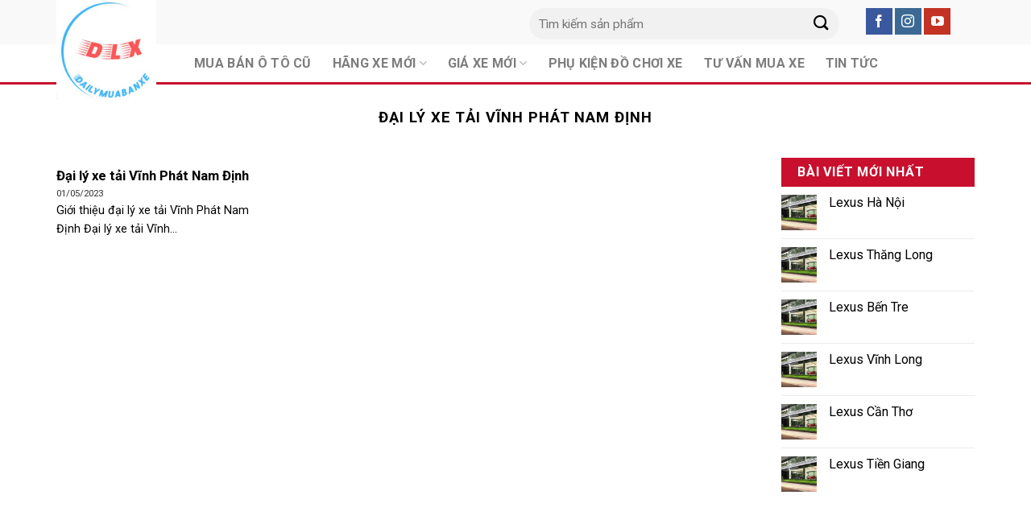

--- FILE ---
content_type: text/html; charset=UTF-8
request_url: https://dailymuabanxe.net/tag/dai-ly-xe-tai-vinh-phat-nam-dinh/
body_size: 13294
content:
<!DOCTYPE html>
<!--[if IE 9 ]> <html lang="vi" class="ie9 loading-site no-js"> <![endif]-->
<!--[if IE 8 ]> <html lang="vi" class="ie8 loading-site no-js"> <![endif]-->
<!--[if (gte IE 9)|!(IE)]><!--><html lang="vi" class="loading-site no-js"> <!--<![endif]-->
<head><link rel="stylesheet" href="https://fonts.googleapis.com/css?family=Roboto%3Aregular%2C700%2Cregular%2C700%2Cregular" />
	<meta name="google-site-verification" content="AY-NKkxFU_ve24vZ4blpMmI89I5R5qIJ5RmfM_x000A" />
	<meta charset="UTF-8" />
	<link rel="profile" href="https://gmpg.org/xfn/11" />
	<link rel="pingback" href="https://dailymuabanxe.net/xmlrpc.php" />

	<script>(function(html){html.className = html.className.replace(/\bno-js\b/,'js')})(document.documentElement);</script>
<meta name='robots' content='index, follow, max-image-preview:large, max-snippet:-1, max-video-preview:-1' />
<meta name="viewport" content="width=device-width, initial-scale=1, maximum-scale=1" />
	<!-- This site is optimized with the Yoast SEO plugin v20.9 - https://yoast.com/wordpress/plugins/seo/ -->
	<title>Đại lý xe tải Vĩnh Phát Nam Định - Đại Lý Mua Bán Xe</title>
	<link rel="canonical" href="https://dailymuabanxe.net/tag/dai-ly-xe-tai-vinh-phat-nam-dinh/" />
	<meta property="og:locale" content="vi_VN" />
	<meta property="og:type" content="article" />
	<meta property="og:title" content="Đại lý xe tải Vĩnh Phát Nam Định - Đại Lý Mua Bán Xe" />
	<meta property="og:url" content="https://dailymuabanxe.net/tag/dai-ly-xe-tai-vinh-phat-nam-dinh/" />
	<meta property="og:site_name" content="Đại Lý Mua Bán Xe" />
	<meta name="twitter:card" content="summary_large_image" />
	<script type="application/ld+json" class="yoast-schema-graph">{"@context":"https://schema.org","@graph":[{"@type":"CollectionPage","@id":"https://dailymuabanxe.net/tag/dai-ly-xe-tai-vinh-phat-nam-dinh/","url":"https://dailymuabanxe.net/tag/dai-ly-xe-tai-vinh-phat-nam-dinh/","name":"Đại lý xe tải Vĩnh Phát Nam Định - Đại Lý Mua Bán Xe","isPartOf":{"@id":"https://dailymuabanxe.net/#website"},"breadcrumb":{"@id":"https://dailymuabanxe.net/tag/dai-ly-xe-tai-vinh-phat-nam-dinh/#breadcrumb"},"inLanguage":"vi"},{"@type":"BreadcrumbList","@id":"https://dailymuabanxe.net/tag/dai-ly-xe-tai-vinh-phat-nam-dinh/#breadcrumb","itemListElement":[{"@type":"ListItem","position":1,"name":"Trang chủ","item":"https://dailymuabanxe.net/"},{"@type":"ListItem","position":2,"name":"Đại lý xe tải Vĩnh Phát Nam Định"}]},{"@type":"WebSite","@id":"https://dailymuabanxe.net/#website","url":"https://dailymuabanxe.net/","name":"Đại Lý Mua Bán Xe","description":"HTH","publisher":{"@id":"https://dailymuabanxe.net/#/schema/person/55535bd6b7a1aa10acdc9a68caa44897"},"potentialAction":[{"@type":"SearchAction","target":{"@type":"EntryPoint","urlTemplate":"https://dailymuabanxe.net/?s={search_term_string}"},"query-input":"required name=search_term_string"}],"inLanguage":"vi"},{"@type":["Person","Organization"],"@id":"https://dailymuabanxe.net/#/schema/person/55535bd6b7a1aa10acdc9a68caa44897","name":"dailymuabanxe","image":{"@type":"ImageObject","inLanguage":"vi","@id":"https://dailymuabanxe.net/#/schema/person/image/","url":"https://dailymuabanxe.net/wp-content/uploads/2022/11/cropped-Logo-DLX.jpg","contentUrl":"https://dailymuabanxe.net/wp-content/uploads/2022/11/cropped-Logo-DLX.jpg","width":512,"height":512,"caption":"dailymuabanxe"},"logo":{"@id":"https://dailymuabanxe.net/#/schema/person/image/"}}]}</script>
	<!-- / Yoast SEO plugin. -->


<link rel='dns-prefetch' href='//fonts.googleapis.com' />
<link rel="alternate" type="application/rss+xml" title="Dòng thông tin Đại Lý Mua Bán Xe &raquo;" href="https://dailymuabanxe.net/feed/" />
<link rel="alternate" type="application/rss+xml" title="Dòng phản hồi Đại Lý Mua Bán Xe &raquo;" href="https://dailymuabanxe.net/comments/feed/" />
<link rel="alternate" type="application/rss+xml" title="Dòng thông tin cho Thẻ Đại Lý Mua Bán Xe &raquo; Đại lý xe tải Vĩnh Phát Nam Định" href="https://dailymuabanxe.net/tag/dai-ly-xe-tai-vinh-phat-nam-dinh/feed/" />
<link rel='stylesheet' id='wc-blocks-vendors-style-css' href='https://dailymuabanxe.net/wp-content/plugins/woocommerce/packages/woocommerce-blocks/build/wc-blocks-vendors-style.css' type='text/css' media='all' />
<link rel='stylesheet' id='wc-blocks-style-css' href='https://dailymuabanxe.net/wp-content/plugins/woocommerce/packages/woocommerce-blocks/build/wc-blocks-style.css' type='text/css' media='all' />
<link rel='stylesheet' id='classic-theme-styles-css' href='https://dailymuabanxe.net/wp-includes/css/classic-themes.min.css' type='text/css' media='all' />
<style id='global-styles-inline-css' type='text/css'>
body{--wp--preset--color--black: #000000;--wp--preset--color--cyan-bluish-gray: #abb8c3;--wp--preset--color--white: #ffffff;--wp--preset--color--pale-pink: #f78da7;--wp--preset--color--vivid-red: #cf2e2e;--wp--preset--color--luminous-vivid-orange: #ff6900;--wp--preset--color--luminous-vivid-amber: #fcb900;--wp--preset--color--light-green-cyan: #7bdcb5;--wp--preset--color--vivid-green-cyan: #00d084;--wp--preset--color--pale-cyan-blue: #8ed1fc;--wp--preset--color--vivid-cyan-blue: #0693e3;--wp--preset--color--vivid-purple: #9b51e0;--wp--preset--gradient--vivid-cyan-blue-to-vivid-purple: linear-gradient(135deg,rgba(6,147,227,1) 0%,rgb(155,81,224) 100%);--wp--preset--gradient--light-green-cyan-to-vivid-green-cyan: linear-gradient(135deg,rgb(122,220,180) 0%,rgb(0,208,130) 100%);--wp--preset--gradient--luminous-vivid-amber-to-luminous-vivid-orange: linear-gradient(135deg,rgba(252,185,0,1) 0%,rgba(255,105,0,1) 100%);--wp--preset--gradient--luminous-vivid-orange-to-vivid-red: linear-gradient(135deg,rgba(255,105,0,1) 0%,rgb(207,46,46) 100%);--wp--preset--gradient--very-light-gray-to-cyan-bluish-gray: linear-gradient(135deg,rgb(238,238,238) 0%,rgb(169,184,195) 100%);--wp--preset--gradient--cool-to-warm-spectrum: linear-gradient(135deg,rgb(74,234,220) 0%,rgb(151,120,209) 20%,rgb(207,42,186) 40%,rgb(238,44,130) 60%,rgb(251,105,98) 80%,rgb(254,248,76) 100%);--wp--preset--gradient--blush-light-purple: linear-gradient(135deg,rgb(255,206,236) 0%,rgb(152,150,240) 100%);--wp--preset--gradient--blush-bordeaux: linear-gradient(135deg,rgb(254,205,165) 0%,rgb(254,45,45) 50%,rgb(107,0,62) 100%);--wp--preset--gradient--luminous-dusk: linear-gradient(135deg,rgb(255,203,112) 0%,rgb(199,81,192) 50%,rgb(65,88,208) 100%);--wp--preset--gradient--pale-ocean: linear-gradient(135deg,rgb(255,245,203) 0%,rgb(182,227,212) 50%,rgb(51,167,181) 100%);--wp--preset--gradient--electric-grass: linear-gradient(135deg,rgb(202,248,128) 0%,rgb(113,206,126) 100%);--wp--preset--gradient--midnight: linear-gradient(135deg,rgb(2,3,129) 0%,rgb(40,116,252) 100%);--wp--preset--duotone--dark-grayscale: url('#wp-duotone-dark-grayscale');--wp--preset--duotone--grayscale: url('#wp-duotone-grayscale');--wp--preset--duotone--purple-yellow: url('#wp-duotone-purple-yellow');--wp--preset--duotone--blue-red: url('#wp-duotone-blue-red');--wp--preset--duotone--midnight: url('#wp-duotone-midnight');--wp--preset--duotone--magenta-yellow: url('#wp-duotone-magenta-yellow');--wp--preset--duotone--purple-green: url('#wp-duotone-purple-green');--wp--preset--duotone--blue-orange: url('#wp-duotone-blue-orange');--wp--preset--font-size--small: 13px;--wp--preset--font-size--medium: 20px;--wp--preset--font-size--large: 36px;--wp--preset--font-size--x-large: 42px;--wp--preset--spacing--20: 0.44rem;--wp--preset--spacing--30: 0.67rem;--wp--preset--spacing--40: 1rem;--wp--preset--spacing--50: 1.5rem;--wp--preset--spacing--60: 2.25rem;--wp--preset--spacing--70: 3.38rem;--wp--preset--spacing--80: 5.06rem;}:where(.is-layout-flex){gap: 0.5em;}body .is-layout-flow > .alignleft{float: left;margin-inline-start: 0;margin-inline-end: 2em;}body .is-layout-flow > .alignright{float: right;margin-inline-start: 2em;margin-inline-end: 0;}body .is-layout-flow > .aligncenter{margin-left: auto !important;margin-right: auto !important;}body .is-layout-constrained > .alignleft{float: left;margin-inline-start: 0;margin-inline-end: 2em;}body .is-layout-constrained > .alignright{float: right;margin-inline-start: 2em;margin-inline-end: 0;}body .is-layout-constrained > .aligncenter{margin-left: auto !important;margin-right: auto !important;}body .is-layout-constrained > :where(:not(.alignleft):not(.alignright):not(.alignfull)){max-width: var(--wp--style--global--content-size);margin-left: auto !important;margin-right: auto !important;}body .is-layout-constrained > .alignwide{max-width: var(--wp--style--global--wide-size);}body .is-layout-flex{display: flex;}body .is-layout-flex{flex-wrap: wrap;align-items: center;}body .is-layout-flex > *{margin: 0;}:where(.wp-block-columns.is-layout-flex){gap: 2em;}.has-black-color{color: var(--wp--preset--color--black) !important;}.has-cyan-bluish-gray-color{color: var(--wp--preset--color--cyan-bluish-gray) !important;}.has-white-color{color: var(--wp--preset--color--white) !important;}.has-pale-pink-color{color: var(--wp--preset--color--pale-pink) !important;}.has-vivid-red-color{color: var(--wp--preset--color--vivid-red) !important;}.has-luminous-vivid-orange-color{color: var(--wp--preset--color--luminous-vivid-orange) !important;}.has-luminous-vivid-amber-color{color: var(--wp--preset--color--luminous-vivid-amber) !important;}.has-light-green-cyan-color{color: var(--wp--preset--color--light-green-cyan) !important;}.has-vivid-green-cyan-color{color: var(--wp--preset--color--vivid-green-cyan) !important;}.has-pale-cyan-blue-color{color: var(--wp--preset--color--pale-cyan-blue) !important;}.has-vivid-cyan-blue-color{color: var(--wp--preset--color--vivid-cyan-blue) !important;}.has-vivid-purple-color{color: var(--wp--preset--color--vivid-purple) !important;}.has-black-background-color{background-color: var(--wp--preset--color--black) !important;}.has-cyan-bluish-gray-background-color{background-color: var(--wp--preset--color--cyan-bluish-gray) !important;}.has-white-background-color{background-color: var(--wp--preset--color--white) !important;}.has-pale-pink-background-color{background-color: var(--wp--preset--color--pale-pink) !important;}.has-vivid-red-background-color{background-color: var(--wp--preset--color--vivid-red) !important;}.has-luminous-vivid-orange-background-color{background-color: var(--wp--preset--color--luminous-vivid-orange) !important;}.has-luminous-vivid-amber-background-color{background-color: var(--wp--preset--color--luminous-vivid-amber) !important;}.has-light-green-cyan-background-color{background-color: var(--wp--preset--color--light-green-cyan) !important;}.has-vivid-green-cyan-background-color{background-color: var(--wp--preset--color--vivid-green-cyan) !important;}.has-pale-cyan-blue-background-color{background-color: var(--wp--preset--color--pale-cyan-blue) !important;}.has-vivid-cyan-blue-background-color{background-color: var(--wp--preset--color--vivid-cyan-blue) !important;}.has-vivid-purple-background-color{background-color: var(--wp--preset--color--vivid-purple) !important;}.has-black-border-color{border-color: var(--wp--preset--color--black) !important;}.has-cyan-bluish-gray-border-color{border-color: var(--wp--preset--color--cyan-bluish-gray) !important;}.has-white-border-color{border-color: var(--wp--preset--color--white) !important;}.has-pale-pink-border-color{border-color: var(--wp--preset--color--pale-pink) !important;}.has-vivid-red-border-color{border-color: var(--wp--preset--color--vivid-red) !important;}.has-luminous-vivid-orange-border-color{border-color: var(--wp--preset--color--luminous-vivid-orange) !important;}.has-luminous-vivid-amber-border-color{border-color: var(--wp--preset--color--luminous-vivid-amber) !important;}.has-light-green-cyan-border-color{border-color: var(--wp--preset--color--light-green-cyan) !important;}.has-vivid-green-cyan-border-color{border-color: var(--wp--preset--color--vivid-green-cyan) !important;}.has-pale-cyan-blue-border-color{border-color: var(--wp--preset--color--pale-cyan-blue) !important;}.has-vivid-cyan-blue-border-color{border-color: var(--wp--preset--color--vivid-cyan-blue) !important;}.has-vivid-purple-border-color{border-color: var(--wp--preset--color--vivid-purple) !important;}.has-vivid-cyan-blue-to-vivid-purple-gradient-background{background: var(--wp--preset--gradient--vivid-cyan-blue-to-vivid-purple) !important;}.has-light-green-cyan-to-vivid-green-cyan-gradient-background{background: var(--wp--preset--gradient--light-green-cyan-to-vivid-green-cyan) !important;}.has-luminous-vivid-amber-to-luminous-vivid-orange-gradient-background{background: var(--wp--preset--gradient--luminous-vivid-amber-to-luminous-vivid-orange) !important;}.has-luminous-vivid-orange-to-vivid-red-gradient-background{background: var(--wp--preset--gradient--luminous-vivid-orange-to-vivid-red) !important;}.has-very-light-gray-to-cyan-bluish-gray-gradient-background{background: var(--wp--preset--gradient--very-light-gray-to-cyan-bluish-gray) !important;}.has-cool-to-warm-spectrum-gradient-background{background: var(--wp--preset--gradient--cool-to-warm-spectrum) !important;}.has-blush-light-purple-gradient-background{background: var(--wp--preset--gradient--blush-light-purple) !important;}.has-blush-bordeaux-gradient-background{background: var(--wp--preset--gradient--blush-bordeaux) !important;}.has-luminous-dusk-gradient-background{background: var(--wp--preset--gradient--luminous-dusk) !important;}.has-pale-ocean-gradient-background{background: var(--wp--preset--gradient--pale-ocean) !important;}.has-electric-grass-gradient-background{background: var(--wp--preset--gradient--electric-grass) !important;}.has-midnight-gradient-background{background: var(--wp--preset--gradient--midnight) !important;}.has-small-font-size{font-size: var(--wp--preset--font-size--small) !important;}.has-medium-font-size{font-size: var(--wp--preset--font-size--medium) !important;}.has-large-font-size{font-size: var(--wp--preset--font-size--large) !important;}.has-x-large-font-size{font-size: var(--wp--preset--font-size--x-large) !important;}
.wp-block-navigation a:where(:not(.wp-element-button)){color: inherit;}
:where(.wp-block-columns.is-layout-flex){gap: 2em;}
.wp-block-pullquote{font-size: 1.5em;line-height: 1.6;}
</style>
<link rel='stylesheet' id='contact-form-7-css' href='https://dailymuabanxe.net/wp-content/plugins/contact-form-7/includes/css/styles.css' type='text/css' media='all' />
<link rel='stylesheet' id='toc-screen-css' href='https://dailymuabanxe.net/wp-content/plugins/table-of-contents-plus/screen.min.css' type='text/css' media='all' />
<style id='woocommerce-inline-inline-css' type='text/css'>
.woocommerce form .form-row .required { visibility: visible; }
</style>
<link rel='stylesheet' id='pzf-style-css' href='https://dailymuabanxe.net/wp-content/plugins/button-contact-vr/css/style.css' type='text/css' media='all' />
<link rel='stylesheet' id='flatsome-icons-css' href='https://dailymuabanxe.net/wp-content/themes/flatsome/assets/css/fl-icons.css' type='text/css' media='all' />
<link rel='stylesheet' id='flatsome-main-css' href='https://dailymuabanxe.net/wp-content/themes/flatsome/assets/css/flatsome.css' type='text/css' media='all' />
<link rel='stylesheet' id='flatsome-shop-css' href='https://dailymuabanxe.net/wp-content/themes/flatsome/assets/css/flatsome-shop.css' type='text/css' media='all' />
<link rel='stylesheet' id='flatsome-style-css' href='https://dailymuabanxe.net/wp-content/themes/flatsome-child/style.css' type='text/css' media='all' />

<script type='text/javascript' src='https://dailymuabanxe.net/wp-includes/js/jquery/jquery.min.js' id='jquery-core-js'></script>
<link rel="https://api.w.org/" href="https://dailymuabanxe.net/wp-json/" /><link rel="alternate" type="application/json" href="https://dailymuabanxe.net/wp-json/wp/v2/tags/18349" /><link rel="EditURI" type="application/rsd+xml" title="RSD" href="https://dailymuabanxe.net/xmlrpc.php?rsd" />
<link rel="wlwmanifest" type="application/wlwmanifest+xml" href="https://dailymuabanxe.net/wp-includes/wlwmanifest.xml" />
<meta name="generator" content="WordPress 6.1.9" />
<meta name="generator" content="WooCommerce 7.0.1" />
<style type="text/css">div#toc_container {width: 100%;}</style><style>.bg{opacity: 0; transition: opacity 1s; -webkit-transition: opacity 1s;} .bg-loaded{opacity: 1;}</style><!--[if IE]><link rel="stylesheet" type="text/css" href="https://dailymuabanxe.net/wp-content/themes/flatsome/assets/css/ie-fallback.css"><script src="//cdnjs.cloudflare.com/ajax/libs/html5shiv/3.6.1/html5shiv.js"></script><script>var head = document.getElementsByTagName('head')[0],style = document.createElement('style');style.type = 'text/css';style.styleSheet.cssText = ':before,:after{content:none !important';head.appendChild(style);setTimeout(function(){head.removeChild(style);}, 0);</script><script src="https://dailymuabanxe.net/wp-content/themes/flatsome/assets/libs/ie-flexibility.js"></script><![endif]-->	<noscript><style>.woocommerce-product-gallery{ opacity: 1 !important; }</style></noscript>
	<link rel="icon" href="https://dailymuabanxe.net/wp-content/uploads/2022/10/cropped-Logo-DLX-32x32.jpg" sizes="32x32" />
<link rel="icon" href="https://dailymuabanxe.net/wp-content/uploads/2022/10/cropped-Logo-DLX-192x192.jpg" sizes="192x192" />
<link rel="apple-touch-icon" href="https://dailymuabanxe.net/wp-content/uploads/2022/10/cropped-Logo-DLX-180x180.jpg" />
<meta name="msapplication-TileImage" content="https://dailymuabanxe.net/wp-content/uploads/2022/10/cropped-Logo-DLX-270x270.jpg" />
<style id="custom-css" type="text/css">:root {--primary-color: #c8102e;}.full-width .ubermenu-nav, .container, .row{max-width: 1170px}.row.row-collapse{max-width: 1140px}.row.row-small{max-width: 1162.5px}.row.row-large{max-width: 1200px}.header-main{height: 55px}#logo img{max-height: 55px}#logo{width:124px;}.header-bottom{min-height: 50px}.header-top{min-height: 40px}.transparent .header-main{height: 90px}.transparent #logo img{max-height: 90px}.has-transparent + .page-title:first-of-type,.has-transparent + #main > .page-title,.has-transparent + #main > div > .page-title,.has-transparent + #main .page-header-wrapper:first-of-type .page-title{padding-top: 140px;}.header.show-on-scroll,.stuck .header-main{height:70px!important}.stuck #logo img{max-height: 70px!important}.search-form{ width: 100%;}.header-bg-color, .header-wrapper {background-color: #f9f9f9}.header-bottom {background-color: #ffffff}.stuck .header-main .nav > li > a{line-height: 50px }.header-bottom-nav > li > a{line-height: 16px }@media (max-width: 549px) {.header-main{height: 70px}#logo img{max-height: 70px}}/* Color */.accordion-title.active, .has-icon-bg .icon .icon-inner,.logo a, .primary.is-underline, .primary.is-link, .badge-outline .badge-inner, .nav-outline > li.active> a,.nav-outline >li.active > a, .cart-icon strong,[data-color='primary'], .is-outline.primary{color: #c8102e;}/* Color !important */[data-text-color="primary"]{color: #c8102e!important;}/* Background Color */[data-text-bg="primary"]{background-color: #c8102e;}/* Background */.scroll-to-bullets a,.featured-title, .label-new.menu-item > a:after, .nav-pagination > li > .current,.nav-pagination > li > span:hover,.nav-pagination > li > a:hover,.has-hover:hover .badge-outline .badge-inner,button[type="submit"], .button.wc-forward:not(.checkout):not(.checkout-button), .button.submit-button, .button.primary:not(.is-outline),.featured-table .title,.is-outline:hover, .has-icon:hover .icon-label,.nav-dropdown-bold .nav-column li > a:hover, .nav-dropdown.nav-dropdown-bold > li > a:hover, .nav-dropdown-bold.dark .nav-column li > a:hover, .nav-dropdown.nav-dropdown-bold.dark > li > a:hover, .is-outline:hover, .tagcloud a:hover,.grid-tools a, input[type='submit']:not(.is-form), .box-badge:hover .box-text, input.button.alt,.nav-box > li > a:hover,.nav-box > li.active > a,.nav-pills > li.active > a ,.current-dropdown .cart-icon strong, .cart-icon:hover strong, .nav-line-bottom > li > a:before, .nav-line-grow > li > a:before, .nav-line > li > a:before,.banner, .header-top, .slider-nav-circle .flickity-prev-next-button:hover svg, .slider-nav-circle .flickity-prev-next-button:hover .arrow, .primary.is-outline:hover, .button.primary:not(.is-outline), input[type='submit'].primary, input[type='submit'].primary, input[type='reset'].button, input[type='button'].primary, .badge-inner{background-color: #c8102e;}/* Border */.nav-vertical.nav-tabs > li.active > a,.scroll-to-bullets a.active,.nav-pagination > li > .current,.nav-pagination > li > span:hover,.nav-pagination > li > a:hover,.has-hover:hover .badge-outline .badge-inner,.accordion-title.active,.featured-table,.is-outline:hover, .tagcloud a:hover,blockquote, .has-border, .cart-icon strong:after,.cart-icon strong,.blockUI:before, .processing:before,.loading-spin, .slider-nav-circle .flickity-prev-next-button:hover svg, .slider-nav-circle .flickity-prev-next-button:hover .arrow, .primary.is-outline:hover{border-color: #c8102e}.nav-tabs > li.active > a{border-top-color: #c8102e}.widget_shopping_cart_content .blockUI.blockOverlay:before { border-left-color: #c8102e }.woocommerce-checkout-review-order .blockUI.blockOverlay:before { border-left-color: #c8102e }/* Fill */.slider .flickity-prev-next-button:hover svg,.slider .flickity-prev-next-button:hover .arrow{fill: #c8102e;}@media screen and (max-width: 549px){body{font-size: 100%;}}body{font-family:"Roboto", sans-serif}body{font-weight: 0}body{color: #000000}.nav > li > a {font-family:"Roboto", sans-serif;}.mobile-sidebar-levels-2 .nav > li > ul > li > a {font-family:"Roboto", sans-serif;}.nav > li > a {font-weight: 700;}.mobile-sidebar-levels-2 .nav > li > ul > li > a {font-weight: 700;}h1,h2,h3,h4,h5,h6,.heading-font, .off-canvas-center .nav-sidebar.nav-vertical > li > a{font-family: "Roboto", sans-serif;}h1,h2,h3,h4,h5,h6,.heading-font,.banner h1,.banner h2{font-weight: 700;}h1,h2,h3,h4,h5,h6,.heading-font{color: #000000;}.alt-font{font-family: "Roboto", sans-serif;}.alt-font{font-weight: 0!important;}a{color: #000000;}a:hover{color: #c8102e;}.tagcloud a:hover{border-color: #c8102e;background-color: #c8102e;}@media screen and (min-width: 550px){.products .box-vertical .box-image{min-width: 300px!important;width: 300px!important;}}.absolute-footer, html{background-color: #c8102e}/* Custom CSS */#logo {position:absolute; top:0}#header #logo img {height: 125px !important;width: 130px;}#header #logo img {max-height: 125px!important;}#header .flex-left {margin-left:15%;}.header-bottom {border-bottom:3px solid #c8102e;}.section-title b {background:#c8102e; opacity:1.1;}.section-title-container {margin-bottom:0;}.product-small.box {border:1px solid #ddd;}.lien-he-price {font-weight:bold; color:#c8102e;}.box-blog-post .is-divider {display:none;}#footer input[type='submit']:not(.is-form) {width:100%;}#footer input[type='email'], input[type='search'], input[type='number'], input[type='url'], input[type='tel'], input[type='text'], textarea {background-color:#1c1c1c; border:none;}.social-icons .button.icon:not(.is-outline) {border-radius:0 !important;}.section-title span:before {content:url(https://dailymuabanxe.net/wp-content/uploads/2021/03/dot1.png); position:relative; bottom:2.5px; right:15px}.section-title span:after {content:url(https://dailymuabanxe.net/wp-content/uploads/2021/03/dot1.png); position:relative; bottom:2.5px; left:15px;}.call-now-button .call-text {font-weight: bold;font-size: 25px;}td {padding-left: 20px !important;}.product-small.box .box-image img {height: 250px;object-fit: contain;}.xeban-row input[type='text'] {background-color:#fff !important;box-shadow: none;border: 1px solid #ddd;}.xeban-row label {color:#118fd9}/* Custom CSS Mobile */@media (max-width: 549px){#logo {position:relative;}#header #logo img {height: 90px !important;width: 90px;}#header .flex-left {margin-left:0;}#header #logo img {max-height: 70px!important;}.header-main .nav > li > a {position:absolute; top:-25px}.section-title span {width:100%; margin:0}.section-title span:before {display:none}.section-title span:after {display:none;}.section-title b {display:none;}td {padding-left: 10px !important;}th, td {padding: 5px;text-align: left;border-bottom: 1px solid #ececec;line-height: 1.3;font-size: 12px;}th:last-child, td:last-child {padding-right: 5px;}}.label-new.menu-item > a:after{content:"New";}.label-hot.menu-item > a:after{content:"Hot";}.label-sale.menu-item > a:after{content:"Sale";}.label-popular.menu-item > a:after{content:"Popular";}</style></head>

<body data-rsssl=1 class="archive tag tag-dai-ly-xe-tai-vinh-phat-nam-dinh tag-18349 theme-flatsome woocommerce-no-js lightbox nav-dropdown-has-arrow nav-dropdown-has-shadow nav-dropdown-has-border">

<svg xmlns="http://www.w3.org/2000/svg" viewBox="0 0 0 0" width="0" height="0" focusable="false" role="none" style="visibility: hidden; position: absolute; left: -9999px; overflow: hidden;" ><defs><filter id="wp-duotone-dark-grayscale"><feColorMatrix color-interpolation-filters="sRGB" type="matrix" values=" .299 .587 .114 0 0 .299 .587 .114 0 0 .299 .587 .114 0 0 .299 .587 .114 0 0 " /><feComponentTransfer color-interpolation-filters="sRGB" ><feFuncR type="table" tableValues="0 0.49803921568627" /><feFuncG type="table" tableValues="0 0.49803921568627" /><feFuncB type="table" tableValues="0 0.49803921568627" /><feFuncA type="table" tableValues="1 1" /></feComponentTransfer><feComposite in2="SourceGraphic" operator="in" /></filter></defs></svg><svg xmlns="http://www.w3.org/2000/svg" viewBox="0 0 0 0" width="0" height="0" focusable="false" role="none" style="visibility: hidden; position: absolute; left: -9999px; overflow: hidden;" ><defs><filter id="wp-duotone-grayscale"><feColorMatrix color-interpolation-filters="sRGB" type="matrix" values=" .299 .587 .114 0 0 .299 .587 .114 0 0 .299 .587 .114 0 0 .299 .587 .114 0 0 " /><feComponentTransfer color-interpolation-filters="sRGB" ><feFuncR type="table" tableValues="0 1" /><feFuncG type="table" tableValues="0 1" /><feFuncB type="table" tableValues="0 1" /><feFuncA type="table" tableValues="1 1" /></feComponentTransfer><feComposite in2="SourceGraphic" operator="in" /></filter></defs></svg><svg xmlns="http://www.w3.org/2000/svg" viewBox="0 0 0 0" width="0" height="0" focusable="false" role="none" style="visibility: hidden; position: absolute; left: -9999px; overflow: hidden;" ><defs><filter id="wp-duotone-purple-yellow"><feColorMatrix color-interpolation-filters="sRGB" type="matrix" values=" .299 .587 .114 0 0 .299 .587 .114 0 0 .299 .587 .114 0 0 .299 .587 .114 0 0 " /><feComponentTransfer color-interpolation-filters="sRGB" ><feFuncR type="table" tableValues="0.54901960784314 0.98823529411765" /><feFuncG type="table" tableValues="0 1" /><feFuncB type="table" tableValues="0.71764705882353 0.25490196078431" /><feFuncA type="table" tableValues="1 1" /></feComponentTransfer><feComposite in2="SourceGraphic" operator="in" /></filter></defs></svg><svg xmlns="http://www.w3.org/2000/svg" viewBox="0 0 0 0" width="0" height="0" focusable="false" role="none" style="visibility: hidden; position: absolute; left: -9999px; overflow: hidden;" ><defs><filter id="wp-duotone-blue-red"><feColorMatrix color-interpolation-filters="sRGB" type="matrix" values=" .299 .587 .114 0 0 .299 .587 .114 0 0 .299 .587 .114 0 0 .299 .587 .114 0 0 " /><feComponentTransfer color-interpolation-filters="sRGB" ><feFuncR type="table" tableValues="0 1" /><feFuncG type="table" tableValues="0 0.27843137254902" /><feFuncB type="table" tableValues="0.5921568627451 0.27843137254902" /><feFuncA type="table" tableValues="1 1" /></feComponentTransfer><feComposite in2="SourceGraphic" operator="in" /></filter></defs></svg><svg xmlns="http://www.w3.org/2000/svg" viewBox="0 0 0 0" width="0" height="0" focusable="false" role="none" style="visibility: hidden; position: absolute; left: -9999px; overflow: hidden;" ><defs><filter id="wp-duotone-midnight"><feColorMatrix color-interpolation-filters="sRGB" type="matrix" values=" .299 .587 .114 0 0 .299 .587 .114 0 0 .299 .587 .114 0 0 .299 .587 .114 0 0 " /><feComponentTransfer color-interpolation-filters="sRGB" ><feFuncR type="table" tableValues="0 0" /><feFuncG type="table" tableValues="0 0.64705882352941" /><feFuncB type="table" tableValues="0 1" /><feFuncA type="table" tableValues="1 1" /></feComponentTransfer><feComposite in2="SourceGraphic" operator="in" /></filter></defs></svg><svg xmlns="http://www.w3.org/2000/svg" viewBox="0 0 0 0" width="0" height="0" focusable="false" role="none" style="visibility: hidden; position: absolute; left: -9999px; overflow: hidden;" ><defs><filter id="wp-duotone-magenta-yellow"><feColorMatrix color-interpolation-filters="sRGB" type="matrix" values=" .299 .587 .114 0 0 .299 .587 .114 0 0 .299 .587 .114 0 0 .299 .587 .114 0 0 " /><feComponentTransfer color-interpolation-filters="sRGB" ><feFuncR type="table" tableValues="0.78039215686275 1" /><feFuncG type="table" tableValues="0 0.94901960784314" /><feFuncB type="table" tableValues="0.35294117647059 0.47058823529412" /><feFuncA type="table" tableValues="1 1" /></feComponentTransfer><feComposite in2="SourceGraphic" operator="in" /></filter></defs></svg><svg xmlns="http://www.w3.org/2000/svg" viewBox="0 0 0 0" width="0" height="0" focusable="false" role="none" style="visibility: hidden; position: absolute; left: -9999px; overflow: hidden;" ><defs><filter id="wp-duotone-purple-green"><feColorMatrix color-interpolation-filters="sRGB" type="matrix" values=" .299 .587 .114 0 0 .299 .587 .114 0 0 .299 .587 .114 0 0 .299 .587 .114 0 0 " /><feComponentTransfer color-interpolation-filters="sRGB" ><feFuncR type="table" tableValues="0.65098039215686 0.40392156862745" /><feFuncG type="table" tableValues="0 1" /><feFuncB type="table" tableValues="0.44705882352941 0.4" /><feFuncA type="table" tableValues="1 1" /></feComponentTransfer><feComposite in2="SourceGraphic" operator="in" /></filter></defs></svg><svg xmlns="http://www.w3.org/2000/svg" viewBox="0 0 0 0" width="0" height="0" focusable="false" role="none" style="visibility: hidden; position: absolute; left: -9999px; overflow: hidden;" ><defs><filter id="wp-duotone-blue-orange"><feColorMatrix color-interpolation-filters="sRGB" type="matrix" values=" .299 .587 .114 0 0 .299 .587 .114 0 0 .299 .587 .114 0 0 .299 .587 .114 0 0 " /><feComponentTransfer color-interpolation-filters="sRGB" ><feFuncR type="table" tableValues="0.098039215686275 1" /><feFuncG type="table" tableValues="0 0.66274509803922" /><feFuncB type="table" tableValues="0.84705882352941 0.41960784313725" /><feFuncA type="table" tableValues="1 1" /></feComponentTransfer><feComposite in2="SourceGraphic" operator="in" /></filter></defs></svg>
<a class="skip-link screen-reader-text" href="#main">Skip to content</a>

<div id="wrapper">

	
	<header id="header" class="header ">
		<div class="header-wrapper">
			<div id="masthead" class="header-main hide-for-sticky">
      <div class="header-inner flex-row container logo-left medium-logo-center" role="navigation">

          <!-- Logo -->
          <div id="logo" class="flex-col logo">
            <!-- Header logo -->
<a href="https://dailymuabanxe.net/" title="Đại Lý Mua Bán Xe - HTH" rel="home">
    <img width="124" height="55" src="https://dailymuabanxe.net/wp-content/uploads/2022/10/Logo-DLX.jpg" class="header_logo header-logo" alt="Đại Lý Mua Bán Xe"/><img  width="124" height="55" src="https://dailymuabanxe.net/wp-content/uploads/2022/10/Logo-DLX.jpg" class="header-logo-dark" alt="Đại Lý Mua Bán Xe"/></a>
          </div>

          <!-- Mobile Left Elements -->
          <div class="flex-col show-for-medium flex-left">
            <ul class="mobile-nav nav nav-left ">
              <li class="nav-icon has-icon">
  		<a href="#" data-open="#main-menu" data-pos="left" data-bg="main-menu-overlay" data-color="" class="is-small" aria-label="Menu" aria-controls="main-menu" aria-expanded="false">
		
		  <i class="icon-menu" ></i>
		  		</a>
	</li>            </ul>
          </div>

          <!-- Left Elements -->
          <div class="flex-col hide-for-medium flex-left
            flex-grow">
            <ul class="header-nav header-nav-main nav nav-left  nav-uppercase" >
              <li class="header-block"><div class="header-block-block-1"><div class="row align-right"  id="row-1697321122">


	<div id="col-1930735714" class="col medium-5 small-12 large-5"  >
		<div class="col-inner text-right"  >
			
			

<div class="searchform-wrapper ux-search-box relative form-flat is-normal"><form role="search" method="get" class="searchform" action="https://dailymuabanxe.net/">
	<div class="flex-row relative">
						<div class="flex-col flex-grow">
			<label class="screen-reader-text" for="woocommerce-product-search-field-0">Tìm kiếm:</label>
			<input type="search" id="woocommerce-product-search-field-0" class="search-field mb-0" placeholder="Tìm kiếm sản phẩm" value="" name="s" />
			<input type="hidden" name="post_type" value="product" />
					</div>
		<div class="flex-col">
			<button type="submit" value="Tìm kiếm" class="ux-search-submit submit-button secondary button icon mb-0" aria-label="Submit">
				<i class="icon-search" ></i>			</button>
		</div>
	</div>
	<div class="live-search-results text-left z-top"></div>
</form>
</div>


		</div>
			</div>

	

	<div id="col-2110193899" class="col medium-2 small-12 large-2"  >
		<div class="col-inner"  >
			
			

<div class="social-icons follow-icons" ><a href="#" target="_blank" data-label="Facebook"  rel="noopener noreferrer nofollow" class="icon primary button circle facebook tooltip" title="Follow on Facebook"><i class="icon-facebook" ></i></a><a href="#" target="_blank" rel="noopener noreferrer nofollow" data-label="Instagram" class="icon primary button circle  instagram tooltip" title="Follow on Instagram"><i class="icon-instagram" ></i></a><a href="#" target="_blank" rel="noopener noreferrer nofollow" data-label="YouTube" class="icon primary button circle  youtube tooltip" title="Follow on YouTube"><i class="icon-youtube" ></i></a></div>


		</div>
			</div>

	


<style>
#row-1697321122 > .col > .col-inner {
  padding: 10px 0px 0px 0px;
}
</style>
</div></div></li>            </ul>
          </div>

          <!-- Right Elements -->
          <div class="flex-col hide-for-medium flex-right">
            <ul class="header-nav header-nav-main nav nav-right  nav-uppercase">
                          </ul>
          </div>

          <!-- Mobile Right Elements -->
          <div class="flex-col show-for-medium flex-right">
            <ul class="mobile-nav nav nav-right ">
                          </ul>
          </div>

      </div>
     
      </div><div id="wide-nav" class="header-bottom wide-nav hide-for-sticky hide-for-medium">
    <div class="flex-row container">

                        <div class="flex-col hide-for-medium flex-left">
                <ul class="nav header-nav header-bottom-nav nav-left  nav-spacing-xlarge nav-uppercase">
                    <li id="menu-item-43586" class="menu-item menu-item-type-taxonomy menu-item-object-category menu-item-43586 menu-item-design-default"><a href="https://dailymuabanxe.net/mua-ban-o-to-cu/" class="nav-top-link">MUA BÁN Ô TÔ CŨ</a></li>
<li id="menu-item-43750" class="menu-item menu-item-type-custom menu-item-object-custom menu-item-has-children menu-item-43750 menu-item-design-default has-dropdown nav-dropdown-toggle"><a href="#" class="nav-top-link">Hãng xe mới<i class="icon-angle-down" ></i></a>
<ul class="sub-menu nav-dropdown nav-dropdown-default">
	<li id="menu-item-44119" class="menu-item menu-item-type-post_type menu-item-object-page menu-item-44119"><a href="https://dailymuabanxe.net/page-o-to-con/">Hãng ô tô con</a></li>
	<li id="menu-item-44118" class="menu-item menu-item-type-post_type menu-item-object-page menu-item-44118"><a href="https://dailymuabanxe.net/page-o-to-dien/">Hãng ô tô điện</a></li>
	<li id="menu-item-44117" class="menu-item menu-item-type-post_type menu-item-object-page menu-item-44117"><a href="https://dailymuabanxe.net/page-o-to-khach/">Hãng ô tô khách</a></li>
	<li id="menu-item-44116" class="menu-item menu-item-type-post_type menu-item-object-page menu-item-44116"><a href="https://dailymuabanxe.net/page-o-to-tai/">Hãng ô tô tải</a></li>
	<li id="menu-item-44115" class="menu-item menu-item-type-post_type menu-item-object-page menu-item-44115"><a href="https://dailymuabanxe.net/page-xe-2-banh/">Hãng xe 2 bánh</a></li>
</ul>
</li>
<li id="menu-item-43593" class="menu-item menu-item-type-custom menu-item-object-custom menu-item-has-children menu-item-43593 menu-item-design-default has-dropdown nav-dropdown-toggle"><a href="#" class="nav-top-link">Giá xe mới<i class="icon-angle-down" ></i></a>
<ul class="sub-menu nav-dropdown nav-dropdown-default">
	<li id="menu-item-43594" class="menu-item menu-item-type-post_type menu-item-object-page menu-item-43594"><a href="https://dailymuabanxe.net/bang-gia-xe-o-to/">Giá xe ô tô con</a></li>
	<li id="menu-item-43644" class="menu-item menu-item-type-post_type menu-item-object-page menu-item-43644"><a href="https://dailymuabanxe.net/bang-gia-o-to-tai/">Giá xe ô tô tải</a></li>
	<li id="menu-item-43643" class="menu-item menu-item-type-post_type menu-item-object-page menu-item-43643"><a href="https://dailymuabanxe.net/bang-gia-o-to-khach/">Giá xe ô tô khách</a></li>
	<li id="menu-item-43647" class="menu-item menu-item-type-post_type menu-item-object-page menu-item-43647"><a href="https://dailymuabanxe.net/gia-xe-2-banh/">Giá xe 2 bánh</a></li>
</ul>
</li>
<li id="menu-item-44345" class="menu-item menu-item-type-taxonomy menu-item-object-category menu-item-44345 menu-item-design-default"><a href="https://dailymuabanxe.net/phu-kien-do-choi-xe/" class="nav-top-link">PHỤ KIỆN ĐỒ CHƠI XE</a></li>
<li id="menu-item-43597" class="menu-item menu-item-type-taxonomy menu-item-object-category menu-item-43597 menu-item-design-default"><a href="https://dailymuabanxe.net/tu-van-mua-xe/" class="nav-top-link">Tư vấn mua xe</a></li>
<li id="menu-item-44588" class="menu-item menu-item-type-taxonomy menu-item-object-category menu-item-44588 menu-item-design-default"><a href="https://dailymuabanxe.net/tin-tuc/" class="nav-top-link">Tin tức</a></li>
                </ul>
            </div>
            
            
                        <div class="flex-col hide-for-medium flex-right flex-grow">
              <ul class="nav header-nav header-bottom-nav nav-right  nav-spacing-xlarge nav-uppercase">
                                 </ul>
            </div>
            
            
    </div>
</div>

<div class="header-bg-container fill"><div class="header-bg-image fill"></div><div class="header-bg-color fill"></div></div>		</div>
	</header>

	
	<main id="main" class="">

<div id="content" class="blog-wrapper blog-archive page-wrapper">
		<header class="archive-page-header">
	<div class="row">
	<div class="large-12 text-center col">
	<h1 class="page-title is-large uppercase">
		<span>Đại lý xe tải Vĩnh Phát Nam Định</span>	</h1>
		</div>
	</div>
</header>


<div class="row row-large ">

	<div class="large-9 col">
		

	
  
    <div class="row large-columns-3 medium-columns- small-columns-1">
  		<div class="col post-item" >
			<div class="col-inner">
			<a href="https://dailymuabanxe.net/dai-ly-xe-tai-vinh-phat-nam-dinh/" class="plain">
				<div class="box box-text-bottom box-blog-post has-hover">
          					<div class="box-text text-left" >
					<div class="box-text-inner blog-post-inner">

					
										<h5 class="post-title is-large ">Đại lý xe tải Vĩnh Phát Nam Định</h5>
					<div class="post-meta is-small op-8">01/05/2023</div>					<div class="is-divider"></div>
										<p class="from_the_blog_excerpt ">Giới thiệu đại lý xe tải Vĩnh Phát Nam Định Đại lý xe tải Vĩnh...					</p>
					                    
					
					
					</div>
					</div>
									</div>
				</a>
			</div>
		</div>
</div>

	</div>
	<div class="post-sidebar large-3 col">
				<div id="secondary" class="widget-area " role="complementary">
				<aside id="flatsome_recent_posts-17" class="widget flatsome_recent_posts">		<span class="widget-title "><span>Bài viết mới nhất</span></span><div class="is-divider small"></div>		<ul>		
		
		<li class="recent-blog-posts-li">
			<div class="flex-row recent-blog-posts align-top pt-half pb-half">
				<div class="flex-col mr-half">
					<div class="badge post-date  badge-outline">
							<div class="badge-inner bg-fill" style="background: url(https://dailymuabanxe.net/wp-content/uploads/2021/04/Showroom-Lexus-280x280.jpg); border:0;">
                                							</div>
					</div>
				</div>
				<div class="flex-col flex-grow">
					  <a href="https://dailymuabanxe.net/lexus-ha-noi/" title="Lexus Hà Nội">Lexus Hà Nội</a>
				   	  <span class="post_comments op-7 block is-xsmall"><a href="https://dailymuabanxe.net/lexus-ha-noi/#respond"></a></span>
				</div>
			</div>
		</li>
		
		
		<li class="recent-blog-posts-li">
			<div class="flex-row recent-blog-posts align-top pt-half pb-half">
				<div class="flex-col mr-half">
					<div class="badge post-date  badge-outline">
							<div class="badge-inner bg-fill" style="background: url(https://dailymuabanxe.net/wp-content/uploads/2021/04/Showroom-Lexus-280x280.jpg); border:0;">
                                							</div>
					</div>
				</div>
				<div class="flex-col flex-grow">
					  <a href="https://dailymuabanxe.net/lexus-thang-long/" title="Lexus Thăng Long">Lexus Thăng Long</a>
				   	  <span class="post_comments op-7 block is-xsmall"><a href="https://dailymuabanxe.net/lexus-thang-long/#respond"></a></span>
				</div>
			</div>
		</li>
		
		
		<li class="recent-blog-posts-li">
			<div class="flex-row recent-blog-posts align-top pt-half pb-half">
				<div class="flex-col mr-half">
					<div class="badge post-date  badge-outline">
							<div class="badge-inner bg-fill" style="background: url(https://dailymuabanxe.net/wp-content/uploads/2021/04/Showroom-Lexus-280x280.jpg); border:0;">
                                							</div>
					</div>
				</div>
				<div class="flex-col flex-grow">
					  <a href="https://dailymuabanxe.net/lexus-ben-tre/" title="Lexus Bến Tre">Lexus Bến Tre</a>
				   	  <span class="post_comments op-7 block is-xsmall"><a href="https://dailymuabanxe.net/lexus-ben-tre/#respond"></a></span>
				</div>
			</div>
		</li>
		
		
		<li class="recent-blog-posts-li">
			<div class="flex-row recent-blog-posts align-top pt-half pb-half">
				<div class="flex-col mr-half">
					<div class="badge post-date  badge-outline">
							<div class="badge-inner bg-fill" style="background: url(https://dailymuabanxe.net/wp-content/uploads/2021/04/Showroom-Lexus-280x280.jpg); border:0;">
                                							</div>
					</div>
				</div>
				<div class="flex-col flex-grow">
					  <a href="https://dailymuabanxe.net/lexus-vinh-long/" title="Lexus Vĩnh Long">Lexus Vĩnh Long</a>
				   	  <span class="post_comments op-7 block is-xsmall"><a href="https://dailymuabanxe.net/lexus-vinh-long/#respond"></a></span>
				</div>
			</div>
		</li>
		
		
		<li class="recent-blog-posts-li">
			<div class="flex-row recent-blog-posts align-top pt-half pb-half">
				<div class="flex-col mr-half">
					<div class="badge post-date  badge-outline">
							<div class="badge-inner bg-fill" style="background: url(https://dailymuabanxe.net/wp-content/uploads/2021/04/Showroom-Lexus-280x280.jpg); border:0;">
                                							</div>
					</div>
				</div>
				<div class="flex-col flex-grow">
					  <a href="https://dailymuabanxe.net/lexus-can-tho/" title="Lexus Cần Thơ">Lexus Cần Thơ</a>
				   	  <span class="post_comments op-7 block is-xsmall"><a href="https://dailymuabanxe.net/lexus-can-tho/#respond"></a></span>
				</div>
			</div>
		</li>
		
		
		<li class="recent-blog-posts-li">
			<div class="flex-row recent-blog-posts align-top pt-half pb-half">
				<div class="flex-col mr-half">
					<div class="badge post-date  badge-outline">
							<div class="badge-inner bg-fill" style="background: url(https://dailymuabanxe.net/wp-content/uploads/2021/04/Showroom-Lexus-280x280.jpg); border:0;">
                                							</div>
					</div>
				</div>
				<div class="flex-col flex-grow">
					  <a href="https://dailymuabanxe.net/lexus-tien-giang/" title="Lexus Tiền Giang">Lexus Tiền Giang</a>
				   	  <span class="post_comments op-7 block is-xsmall"><a href="https://dailymuabanxe.net/lexus-tien-giang/#respond"></a></span>
				</div>
			</div>
		</li>
				</ul>		</aside></div>
			</div>
</div>

</div>


</main>

<footer id="footer" class="footer-wrapper">

		<section class="section dark" id="section_958474184">
		<div class="bg section-bg fill bg-fill  bg-loaded" >

			
			
			

		</div>

		<div class="section-content relative">
			

	<div id="gap-409726378" class="gap-element clearfix" style="display:block; height:auto;">
		
<style>
#gap-409726378 {
  padding-top: 40px;
}
</style>
	</div>
	

<div class="row"  id="row-1528670547">


	<div id="col-1886134579" class="col medium-3 small-12 large-3"  >
		<div class="col-inner"  >
			
			
<h3>THÔNG TIN LIÊN HỆ</h3>

		<div class="icon-box featured-box icon-box-left text-left"  >
					<div class="icon-box-img" style="width: 30px">
				<div class="icon">
					<div class="icon-inner" >
						<img width="30" height="30" src="https://dailymuabanxe.net/wp-content/uploads/2021/03/i1.png" class="attachment-medium size-medium" alt="" decoding="async" loading="lazy" />					</div>
				</div>
			</div>
				<div class="icon-box-text last-reset">
									

<span style="font-size: 95%;">L/hệ Quảng Cáo:</span>

		</div>
	</div>
	
	
	<div id="gap-942278371" class="gap-element clearfix" style="display:block; height:auto;">
		
<style>
#gap-942278371 {
  padding-top: 15px;
}
</style>
	</div>
	


		<div class="icon-box featured-box icon-box-left text-left"  >
					<div class="icon-box-img" style="width: 30px">
				<div class="icon">
					<div class="icon-inner" >
						<img width="30" height="30" src="https://dailymuabanxe.net/wp-content/uploads/2021/03/i2.png" class="attachment-medium size-medium" alt="" decoding="async" loading="lazy" />					</div>
				</div>
			</div>
				<div class="icon-box-text last-reset">
									

<span style="font-size: 95%;">Email: </span>
<span style="font-size: 95%;">banxeotomoi@gmail.com</span>

		</div>
	</div>
	
	
	<div id="gap-963020271" class="gap-element clearfix" style="display:block; height:auto;">
		
<style>
#gap-963020271 {
  padding-top: 15px;
}
</style>
	</div>
	


		<div class="icon-box featured-box icon-box-left text-left"  >
					<div class="icon-box-img" style="width: 30px">
				<div class="icon">
					<div class="icon-inner" >
						<img width="30" height="23" src="https://dailymuabanxe.net/wp-content/uploads/2021/03/i3.png" class="attachment-medium size-medium" alt="" decoding="async" loading="lazy" />					</div>
				</div>
			</div>
				<div class="icon-box-text last-reset">
									

<span style="font-size: 95%;">Thông tin liên hệ</span>

		</div>
	</div>
	
	

		</div>
			</div>

	

	<div id="col-1910857118" class="col medium-5 small-12 large-5"  >
		<div class="col-inner"  >
			
			
<h3>YÊU CẦU BÁO GIÁ</h3>
<div role="form" class="wpcf7" id="wpcf7-f459-o1" lang="vi" dir="ltr">
<div class="screen-reader-response"><p role="status" aria-live="polite" aria-atomic="true"></p> <ul></ul></div>
<form action="/tag/dai-ly-xe-tai-vinh-phat-nam-dinh/#wpcf7-f459-o1" method="post" class="wpcf7-form init" novalidate="novalidate" data-status="init">
<div style="display: none;">
<input type="hidden" name="_wpcf7" value="459" />
<input type="hidden" name="_wpcf7_version" value="5.6.4" />
<input type="hidden" name="_wpcf7_locale" value="vi" />
<input type="hidden" name="_wpcf7_unit_tag" value="wpcf7-f459-o1" />
<input type="hidden" name="_wpcf7_container_post" value="0" />
<input type="hidden" name="_wpcf7_posted_data_hash" value="" />
</div>
<p><span class="wpcf7-form-control-wrap" data-name="text-619"><input type="text" name="text-619" value="" size="40" class="wpcf7-form-control wpcf7-text" aria-invalid="false" placeholder="Họ và tên" /></span></p>
<p><span class="wpcf7-form-control-wrap" data-name="tel-56"><input type="tel" name="tel-56" value="" size="40" class="wpcf7-form-control wpcf7-text wpcf7-tel wpcf7-validates-as-tel" aria-invalid="false" placeholder="Số điện thoại" /></span></p>
<p><span class="wpcf7-form-control-wrap" data-name="text-620"><input type="text" name="text-620" value="" size="40" class="wpcf7-form-control wpcf7-text" aria-invalid="false" placeholder="Mẫu xe" /></span></p>
<p><span class="wpcf7-form-control-wrap" data-name="baogia"><textarea name="baogia" cols="40" rows="10" class="wpcf7-form-control wpcf7-textarea" aria-invalid="false" placeholder="Báo giá"></textarea></span></p>
<p><input type="submit" value="Đăng ký" class="wpcf7-form-control has-spinner wpcf7-submit" /></p>
<div class="wpcf7-response-output" aria-hidden="true"></div></form></div>

		</div>
			</div>

	

	<div id="col-47870409" class="col medium-4 small-12 large-4"  >
		<div class="col-inner"  >
			
			
<h3>FACEBOOK</h3>
	<div id="text-3410270917" class="text">
		

<iframe style="border: none; overflow: hidden;" src="https://www.facebook.com/plugins/page.php?href=https%3A%2F%2Fwww.facebook.com%2FElectricarvietnam%3Fmibextid%3DZbWKwL&amp;tabs=timeline&amp;width=340&amp;height=300&amp;small_header=false&amp;adapt_container_width=true&amp;hide_cover=false&amp;show_facepile=true&amp;appId=2598284373734123" width="340" height="300" frameborder="0" scrolling="no" allowfullscreen="allowfullscreen"></iframe>
		
<style>
#text-3410270917 {
  text-align: center;
}
</style>
	</div>
	

		</div>
			</div>

	

</div>

		</div>

		
<style>
#section_958474184 {
  padding-top: 0px;
  padding-bottom: 0px;
  background-color: rgb(0, 0, 0);
}
</style>
	</section>
	
<div class="absolute-footer dark medium-text-center text-center">
  <div class="container clearfix">

    
    <div class="footer-primary pull-left">
              <div class="menu-menu-top-container"><ul id="menu-menu-top-1" class="links footer-nav uppercase"><li class="menu-item menu-item-type-taxonomy menu-item-object-category menu-item-43586"><a href="https://dailymuabanxe.net/mua-ban-o-to-cu/">MUA BÁN Ô TÔ CŨ</a></li>
<li class="menu-item menu-item-type-custom menu-item-object-custom menu-item-43750"><a href="#">Hãng xe mới</a></li>
<li class="menu-item menu-item-type-custom menu-item-object-custom menu-item-43593"><a href="#">Giá xe mới</a></li>
<li class="menu-item menu-item-type-taxonomy menu-item-object-category menu-item-44345"><a href="https://dailymuabanxe.net/phu-kien-do-choi-xe/">PHỤ KIỆN ĐỒ CHƠI XE</a></li>
<li class="menu-item menu-item-type-taxonomy menu-item-object-category menu-item-43597"><a href="https://dailymuabanxe.net/tu-van-mua-xe/">Tư vấn mua xe</a></li>
<li class="menu-item menu-item-type-taxonomy menu-item-object-category menu-item-44588"><a href="https://dailymuabanxe.net/tin-tuc/">Tin tức</a></li>
</ul></div>            <div class="copyright-footer">
        <p style="margin-bottom:0;"></p>      </div>
          </div>
  </div>
</div>
<a href="#top" class="back-to-top button icon invert plain fixed bottom z-1 is-outline hide-for-medium circle" id="top-link"><i class="icon-angle-up" ></i></a>

</footer>

</div>

<div id="main-menu" class="mobile-sidebar no-scrollbar mfp-hide">
	<div class="sidebar-menu no-scrollbar ">
		<ul class="nav nav-sidebar nav-vertical nav-uppercase">
			<li class="header-search-form search-form html relative has-icon">
	<div class="header-search-form-wrapper">
		<div class="searchform-wrapper ux-search-box relative form-flat is-normal"><form role="search" method="get" class="searchform" action="https://dailymuabanxe.net/">
	<div class="flex-row relative">
						<div class="flex-col flex-grow">
			<label class="screen-reader-text" for="woocommerce-product-search-field-1">Tìm kiếm:</label>
			<input type="search" id="woocommerce-product-search-field-1" class="search-field mb-0" placeholder="Tìm kiếm sản phẩm" value="" name="s" />
			<input type="hidden" name="post_type" value="product" />
					</div>
		<div class="flex-col">
			<button type="submit" value="Tìm kiếm" class="ux-search-submit submit-button secondary button icon mb-0" aria-label="Submit">
				<i class="icon-search" ></i>			</button>
		</div>
	</div>
	<div class="live-search-results text-left z-top"></div>
</form>
</div>	</div>
</li><li class="menu-item menu-item-type-taxonomy menu-item-object-category menu-item-43586"><a href="https://dailymuabanxe.net/mua-ban-o-to-cu/">MUA BÁN Ô TÔ CŨ</a></li>
<li class="menu-item menu-item-type-custom menu-item-object-custom menu-item-has-children menu-item-43750"><a href="#">Hãng xe mới</a>
<ul class="sub-menu nav-sidebar-ul children">
	<li class="menu-item menu-item-type-post_type menu-item-object-page menu-item-44119"><a href="https://dailymuabanxe.net/page-o-to-con/">Hãng ô tô con</a></li>
	<li class="menu-item menu-item-type-post_type menu-item-object-page menu-item-44118"><a href="https://dailymuabanxe.net/page-o-to-dien/">Hãng ô tô điện</a></li>
	<li class="menu-item menu-item-type-post_type menu-item-object-page menu-item-44117"><a href="https://dailymuabanxe.net/page-o-to-khach/">Hãng ô tô khách</a></li>
	<li class="menu-item menu-item-type-post_type menu-item-object-page menu-item-44116"><a href="https://dailymuabanxe.net/page-o-to-tai/">Hãng ô tô tải</a></li>
	<li class="menu-item menu-item-type-post_type menu-item-object-page menu-item-44115"><a href="https://dailymuabanxe.net/page-xe-2-banh/">Hãng xe 2 bánh</a></li>
</ul>
</li>
<li class="menu-item menu-item-type-custom menu-item-object-custom menu-item-has-children menu-item-43593"><a href="#">Giá xe mới</a>
<ul class="sub-menu nav-sidebar-ul children">
	<li class="menu-item menu-item-type-post_type menu-item-object-page menu-item-43594"><a href="https://dailymuabanxe.net/bang-gia-xe-o-to/">Giá xe ô tô con</a></li>
	<li class="menu-item menu-item-type-post_type menu-item-object-page menu-item-43644"><a href="https://dailymuabanxe.net/bang-gia-o-to-tai/">Giá xe ô tô tải</a></li>
	<li class="menu-item menu-item-type-post_type menu-item-object-page menu-item-43643"><a href="https://dailymuabanxe.net/bang-gia-o-to-khach/">Giá xe ô tô khách</a></li>
	<li class="menu-item menu-item-type-post_type menu-item-object-page menu-item-43647"><a href="https://dailymuabanxe.net/gia-xe-2-banh/">Giá xe 2 bánh</a></li>
</ul>
</li>
<li class="menu-item menu-item-type-taxonomy menu-item-object-category menu-item-44345"><a href="https://dailymuabanxe.net/phu-kien-do-choi-xe/">PHỤ KIỆN ĐỒ CHƠI XE</a></li>
<li class="menu-item menu-item-type-taxonomy menu-item-object-category menu-item-43597"><a href="https://dailymuabanxe.net/tu-van-mua-xe/">Tư vấn mua xe</a></li>
<li class="menu-item menu-item-type-taxonomy menu-item-object-category menu-item-44588"><a href="https://dailymuabanxe.net/tin-tuc/">Tin tức</a></li>
<li class="html header-social-icons ml-0">
	<div class="social-icons follow-icons" ><a href="http://url" target="_blank" data-label="Facebook"  rel="noopener noreferrer nofollow" class="icon primary button round facebook tooltip" title="Follow on Facebook"><i class="icon-facebook" ></i></a><a href="http://url" target="_blank" rel="noopener noreferrer nofollow" data-label="Instagram" class="icon primary button round  instagram tooltip" title="Follow on Instagram"><i class="icon-instagram" ></i></a><a href="http://url" target="_blank"  data-label="Twitter"  rel="noopener noreferrer nofollow" class="icon primary button round  twitter tooltip" title="Follow on Twitter"><i class="icon-twitter" ></i></a><a href="mailto:your@email" data-label="E-mail"  rel="nofollow" class="icon primary button round  email tooltip" title="Send us an email"><i class="icon-envelop" ></i></a></div></li>		</ul>
	</div>
</div>
		<!-- if gom all in one show -->
				<div id="button-contact-vr" class="">
			<div id="gom-all-in-one"><!-- v3 -->
				<!-- contact form -->
								<!-- end contact form -->
				
				<!-- showroom -->
								<!-- end showroom -->

				<!-- contact -->
								<!-- end contact -->

				<!-- viber -->
								<!-- end viber -->

				<!-- zalo -->
								<!-- end zalo -->

				<!-- whatsapp -->
								<!-- end whatsapp -->

				<!-- Phone -->
								<!-- end phone -->
			</div><!-- end v3 class gom-all-in-one -->

			
		</div>
<!-- popup form -->
<div id="popup-form-contact-vr">
	<div class="bg-popup-vr"></div>
	<div class="content-popup-vr" id="loco-" style=" ">
		
		<div class="content-popup-div-vr">
									
		</div>	

		
		<div class="close-popup-vr">x</div>
	</div>
</div>

<!-- Add custom css and js -->
	<style type="text/css">
			</style>
	<!-- end Add custom css and js -->
<!-- popup showroom -->
<div id="popup-showroom-vr">
	<div class="bg-popup-vr"></div>
	<div class="content-popup-vr" id="loco-" style=" ">
		
		<div class="content-popup-div-vr">
						
		</div>	
		<div class="close-popup-vr">x</div>
	</div>
</div>

<script type="text/javascript">
	jQuery(document).ready(function($){
	    $('#all-in-one-vr').click(function(){
		    $('#button-contact-vr').toggleClass('active');
		})
	    $('#contact-form-vr').click(function(){
		    $('#popup-form-contact-vr').addClass('active');
		})
		$('div#popup-form-contact-vr .bg-popup-vr,div#popup-form-contact-vr .content-popup-vr .close-popup-vr').click(function(){
			$('#popup-form-contact-vr').removeClass('active');
		})
	    $('#contact-showroom').click(function(){
		    $('#popup-showroom-vr').addClass('active');
		})
		$('div#popup-showroom-vr .bg-popup-vr,.content-popup-vr .close-popup-vr').click(function(){
			$('#popup-showroom-vr').removeClass('active');
		})
	});
</script>
<!-- end popup form -->

			<!-- Facebook Messenger -->
			
		
							<!-- color phone -->
				<style>
					.phone-bar a,#phone-vr .phone-vr-circle-fill,#phone-vr .phone-vr-img-circle,#phone-vr .phone-bar a {
					    background-color: #dd3333;
					}
					#phone-vr .phone-vr-circle-fill {
					    opacity: 0.7;box-shadow: 0 0 0 0 #dd3333;
					}
				</style>
				<!-- color phone -->
					
							<style>
			#contact-vr .phone-vr-circle-fill,#contact-vr .phone-vr-img-circle {
			    background-color: #dd3333;
			}
			#contact-vr .phone-vr-circle-fill {
			    opacity: 0.7;box-shadow: 0 0 0 0 #dd3333;
			}
		</style>
							
		
		
		
		
		<!-- Global site tag (gtag.js) - Google Analytics -->
<script async src="https://www.googletagmanager.com/gtag/js?id=UA-100014989-2"></script>
<script>
window.dataLayer = window.dataLayer || [];
function gtag(){dataLayer.push(arguments);}
gtag('js', new Date());

gtag('config', 'UA-100014989-2');
</script>
    <div id="login-form-popup" class="lightbox-content mfp-hide">
            <div class="woocommerce-notices-wrapper"></div>
<div class="account-container lightbox-inner">

	
			<div class="account-login-inner">

				<h3 class="uppercase">Đăng nhập</h3>

				<form class="woocommerce-form woocommerce-form-login login" method="post">

					
					<p class="woocommerce-form-row woocommerce-form-row--wide form-row form-row-wide">
						<label for="username">Tên tài khoản hoặc địa chỉ email&nbsp;<span class="required">*</span></label>
						<input type="text" class="woocommerce-Input woocommerce-Input--text input-text" name="username" id="username" autocomplete="username" value="" />					</p>
					<p class="woocommerce-form-row woocommerce-form-row--wide form-row form-row-wide">
						<label for="password">Mật khẩu&nbsp;<span class="required">*</span></label>
						<input class="woocommerce-Input woocommerce-Input--text input-text" type="password" name="password" id="password" autocomplete="current-password" />
					</p>

					
					<p class="form-row">
						<label class="woocommerce-form__label woocommerce-form__label-for-checkbox woocommerce-form-login__rememberme">
							<input class="woocommerce-form__input woocommerce-form__input-checkbox" name="rememberme" type="checkbox" id="rememberme" value="forever" /> <span>Ghi nhớ mật khẩu</span>
						</label>
						<input type="hidden" id="woocommerce-login-nonce" name="woocommerce-login-nonce" value="ce0e83de6d" /><input type="hidden" name="_wp_http_referer" value="/tag/dai-ly-xe-tai-vinh-phat-nam-dinh/" />						<button type="submit" class="woocommerce-button button woocommerce-form-login__submit" name="login" value="Đăng nhập">Đăng nhập</button>
					</p>
					<p class="woocommerce-LostPassword lost_password">
						<a href="https://dailymuabanxe.net/my-account/lost-password/">Quên mật khẩu?</a>
					</p>

					
				</form>
			</div>

			
</div>

          </div>
  	<script type="text/javascript">
		(function () {
			var c = document.body.className;
			c = c.replace(/woocommerce-no-js/, 'woocommerce-js');
			document.body.className = c;
		})();
	</script>
	<script type='text/javascript' src='https://dailymuabanxe.net/wp-content/plugins/contact-form-7/includes/swv/js/index.js' id='swv-js'></script>
<script type='text/javascript' id='contact-form-7-js-extra'>
/* <![CDATA[ */
var wpcf7 = {"api":{"root":"https:\/\/dailymuabanxe.net\/wp-json\/","namespace":"contact-form-7\/v1"},"cached":"1"};
/* ]]> */
</script>
<script type='text/javascript' src='https://dailymuabanxe.net/wp-content/plugins/contact-form-7/includes/js/index.js' id='contact-form-7-js'></script>
<script type='text/javascript' id='toc-front-js-extra'>
/* <![CDATA[ */
var tocplus = {"smooth_scroll":"1","visibility_show":"Hi\u1ec7n th\u1ecb","visibility_hide":"\u1ea8n","width":"100%"};
/* ]]> */
</script>
<script type='text/javascript' src='https://dailymuabanxe.net/wp-content/plugins/table-of-contents-plus/front.min.js' id='toc-front-js'></script>
<script type='text/javascript' src='https://dailymuabanxe.net/wp-content/plugins/woocommerce/assets/js/jquery-blockui/jquery.blockUI.min.js' id='jquery-blockui-js'></script>
<script type='text/javascript' id='wc-add-to-cart-js-extra'>
/* <![CDATA[ */
var wc_add_to_cart_params = {"ajax_url":"\/wp-admin\/admin-ajax.php","wc_ajax_url":"\/?wc-ajax=%%endpoint%%","i18n_view_cart":"Xem gi\u1ecf h\u00e0ng","cart_url":"https:\/\/dailymuabanxe.net\/cart\/","is_cart":"","cart_redirect_after_add":"no"};
/* ]]> */
</script>
<script type='text/javascript' src='https://dailymuabanxe.net/wp-content/plugins/woocommerce/assets/js/frontend/add-to-cart.min.js' id='wc-add-to-cart-js'></script>
<script type='text/javascript' src='https://dailymuabanxe.net/wp-content/plugins/woocommerce/assets/js/js-cookie/js.cookie.min.js' id='js-cookie-js'></script>
<script type='text/javascript' id='woocommerce-js-extra'>
/* <![CDATA[ */
var woocommerce_params = {"ajax_url":"\/wp-admin\/admin-ajax.php","wc_ajax_url":"\/?wc-ajax=%%endpoint%%"};
/* ]]> */
</script>
<script type='text/javascript' src='https://dailymuabanxe.net/wp-content/plugins/woocommerce/assets/js/frontend/woocommerce.min.js' id='woocommerce-js'></script>
<script type='text/javascript' id='wc-cart-fragments-js-extra'>
/* <![CDATA[ */
var wc_cart_fragments_params = {"ajax_url":"\/wp-admin\/admin-ajax.php","wc_ajax_url":"\/?wc-ajax=%%endpoint%%","cart_hash_key":"wc_cart_hash_8659d3346fb249791f2334199fbc8916","fragment_name":"wc_fragments_8659d3346fb249791f2334199fbc8916","request_timeout":"5000"};
/* ]]> */
</script>
<script type='text/javascript' src='https://dailymuabanxe.net/wp-content/plugins/woocommerce/assets/js/frontend/cart-fragments.min.js' id='wc-cart-fragments-js'></script>
<script type='text/javascript' src='https://dailymuabanxe.net/wp-content/themes/flatsome/inc/extensions/flatsome-instant-page/flatsome-instant-page.js' id='flatsome-instant-page-js'></script>
<script type='text/javascript' src='https://dailymuabanxe.net/wp-content/themes/flatsome/inc/extensions/flatsome-live-search/flatsome-live-search.js' id='flatsome-live-search-js'></script>
<script type='text/javascript' src='https://dailymuabanxe.net/wp-includes/js/hoverIntent.min.js' id='hoverIntent-js'></script>
<script type='text/javascript' id='flatsome-js-js-extra'>
/* <![CDATA[ */
var flatsomeVars = {"ajaxurl":"https:\/\/dailymuabanxe.net\/wp-admin\/admin-ajax.php","rtl":"","sticky_height":"70","lightbox":{"close_markup":"<button title=\"%title%\" type=\"button\" class=\"mfp-close\"><svg xmlns=\"http:\/\/www.w3.org\/2000\/svg\" width=\"28\" height=\"28\" viewBox=\"0 0 24 24\" fill=\"none\" stroke=\"currentColor\" stroke-width=\"2\" stroke-linecap=\"round\" stroke-linejoin=\"round\" class=\"feather feather-x\"><line x1=\"18\" y1=\"6\" x2=\"6\" y2=\"18\"><\/line><line x1=\"6\" y1=\"6\" x2=\"18\" y2=\"18\"><\/line><\/svg><\/button>","close_btn_inside":false},"user":{"can_edit_pages":false},"i18n":{"mainMenu":"Main Menu"},"options":{"cookie_notice_version":"1"}};
/* ]]> */
</script>
<script type='text/javascript' src='https://dailymuabanxe.net/wp-content/themes/flatsome/assets/js/flatsome.js' id='flatsome-js-js'></script>
<script type='text/javascript' src='https://dailymuabanxe.net/wp-content/themes/flatsome/inc/extensions/flatsome-lazy-load/flatsome-lazy-load.js' id='flatsome-lazy-js'></script>
<script type='text/javascript' src='https://dailymuabanxe.net/wp-content/themes/flatsome/assets/js/woocommerce.js' id='flatsome-theme-woocommerce-js-js'></script>

</body>
</html>

<!-- This website is like a Rocket, isn't it? Performance optimized by WP Rocket. Learn more: https://wp-rocket.me -->